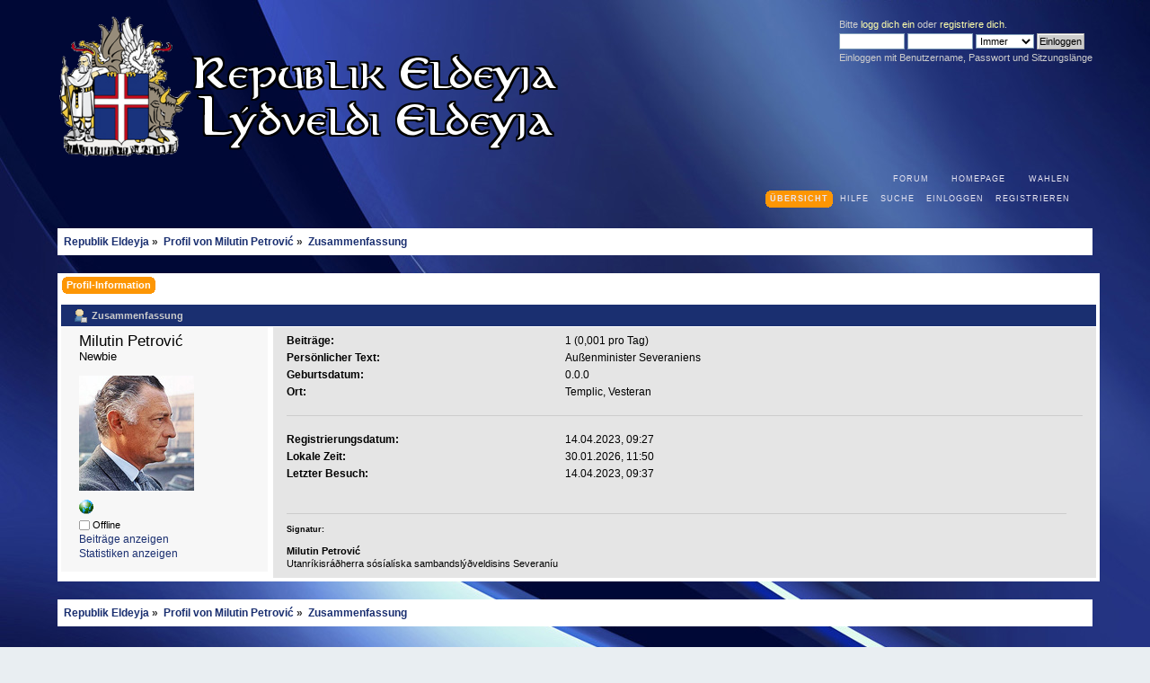

--- FILE ---
content_type: text/html; charset=UTF-8
request_url: https://eldeyja.mikronation.de/forum/index.php?action=profile;area=summary;u=13928
body_size: 3022
content:
<!DOCTYPE html PUBLIC "-//W3C//DTD XHTML 1.0 Transitional//EN" "http://www.w3.org/TR/xhtml1/DTD/xhtml1-transitional.dtd">
<html xmlns="http://www.w3.org/1999/xhtml">
<head>
	<link rel="stylesheet" type="text/css" href="https://eldeyja.mikronation.de/forum/Themes/Eldeyja/css/index.css?rc3" />
	<link rel="stylesheet" type="text/css" href="https://eldeyja.mikronation.de/forum/Themes/default/css/webkit.css" />
	<script type="text/javascript" src="https://eldeyja.mikronation.de/forum/Themes/default/scripts/script.js?rc3"></script>
	<script type="text/javascript" src="https://eldeyja.mikronation.de/forum/Themes/Eldeyja/scripts/theme.js?rc3"></script>
	<script type="text/javascript"><!-- // --><![CDATA[
		var smf_theme_url = "https://eldeyja.mikronation.de/forum/Themes/Eldeyja";
		var smf_default_theme_url = "https://eldeyja.mikronation.de/forum/Themes/default";
		var smf_images_url = "https://eldeyja.mikronation.de/forum/Themes/Eldeyja/images";
		var smf_scripturl = "https://eldeyja.mikronation.de/forum/index.php?PHPSESSID=lngqvr8hh48pcs9gjah69b68mi&amp;";
		var smf_iso_case_folding = false;
		var smf_charset = "UTF-8";
		var ajax_notification_text = "Lade...";
		var ajax_notification_cancel_text = "Abbrechen";
	// ]]></script>
	<meta http-equiv="Content-Type" content="text/html; charset=UTF-8" />
	<meta name="description" content="Profil von Milutin Petrović" />
	<title>Profil von Milutin Petrović</title>
	<link rel="canonical" href="https://eldeyja.mikronation.de/forum/index.php?action=profile;u=13928" />
	<link rel="help" href="https://eldeyja.mikronation.de/forum/index.php?PHPSESSID=lngqvr8hh48pcs9gjah69b68mi&amp;action=help" />
	<link rel="search" href="https://eldeyja.mikronation.de/forum/index.php?PHPSESSID=lngqvr8hh48pcs9gjah69b68mi&amp;action=search" />
	<link rel="contents" href="https://eldeyja.mikronation.de/forum/index.php?PHPSESSID=lngqvr8hh48pcs9gjah69b68mi&amp;" />
	<link rel="alternate" type="application/rss+xml" title="Republik Eldeyja - RSS" href="https://eldeyja.mikronation.de/forum/index.php?PHPSESSID=lngqvr8hh48pcs9gjah69b68mi&amp;type=rss;action=.xml" />
</head>
<body>
<div id="wrapper" style="width: 90%">
	<div id="header"><div class="frame">
		<div id="top_section">
		</div>
		<div id="upper_section" class="middletext">
            <div class="eldeyja_banner">
                <img src="https://eldeyja.mikronation.de/forum/Themes/Eldeyja/images/theme/eldeyjtop1.png">
            </div>
			<div class="user">
				<script type="text/javascript" src="https://eldeyja.mikronation.de/forum/Themes/default/scripts/sha1.js"></script>
				<form id="guest_form" action="https://eldeyja.mikronation.de/forum/index.php?PHPSESSID=lngqvr8hh48pcs9gjah69b68mi&amp;action=login2" method="post" accept-charset="UTF-8"  onsubmit="hashLoginPassword(this, '8bb2f0586c9bff410ae055207f5503f2');">
					<div class="info">Bitte <a href="https://eldeyja.mikronation.de/forum/index.php?PHPSESSID=lngqvr8hh48pcs9gjah69b68mi&amp;action=login">logg dich ein</a> oder <a href="https://eldeyja.mikronation.de/forum/index.php?PHPSESSID=lngqvr8hh48pcs9gjah69b68mi&amp;action=register">registriere dich</a>.</div>
					<input type="text" name="user" size="10" class="input_text" />
					<input type="password" name="passwrd" size="10" class="input_password" />
					<select name="cookielength">
						<option value="60">1 Stunde</option>
						<option value="1440">1 Tag</option>
						<option value="10080">1 Woche</option>
						<option value="43200">1 Monat</option>
						<option value="-1" selected="selected">Immer</option>
					</select>
					<input type="submit" value="Einloggen" class="button_submit" /><br />
					<div class="info">Einloggen mit Benutzername, Passwort und Sitzungslänge</div>
                    <input type="hidden" name="f3dd5f9b1d8e" value="8bb2f0586c9bff410ae055207f5503f2" />
					<input type="hidden" name="hash_passwrd" value="" />
				</form>
			</div>
			<div class="news normaltext" >
			</div>
		</div>
		<br class="clear" />
		<script type="text/javascript"><!-- // --><![CDATA[
			var oMainHeaderToggle = new smc_Toggle({
				bToggleEnabled: true,
				bCurrentlyCollapsed: false,
				aSwappableContainers: [
					'upper_section'
				],
				aSwapImages: [
					{
						sId: 'upshrink',
						srcExpanded: smf_images_url + '/upshrink.png',
						altExpanded: 'Ein- oder Ausklappen der Kopfzeile',
						srcCollapsed: smf_images_url + '/upshrink2.png',
						altCollapsed: 'Ein- oder Ausklappen der Kopfzeile'
					}
				],
				oThemeOptions: {
					bUseThemeSettings: false,
					sOptionName: 'collapse_header',
					sSessionVar: 'f3dd5f9b1d8e',
					sSessionId: '8bb2f0586c9bff410ae055207f5503f2'
				},
				oCookieOptions: {
					bUseCookie: true,
					sCookieName: 'upshrink'
				}
			});
		// ]]></script>
    <div id="menubar">
        <div id="external_menu">
			<ul class="dropmenu">
                <li><a class="firstlevel" href="http://eldeyja.mikronation.de/wahl/index.php"><span class="firstlevel">Wahlen</span></a></li>
            </ul>
			<ul class="dropmenu">
                <li><a class="firstlevel" href="http://eldeyja.mikronation.de"><span class="firstlevel">Homepage</span></a></li>
            </ul>
			<ul class="dropmenu">
                <li><a class="firstlevel" href="http://eldeyja.mikronation.de/forum/"><span class="firstlevel">Forum</span></a></li>
            </ul>
		</div>
		<div id="main_menu">
			<ul class="dropmenu" id="menu_nav">
				<li id="button_home">
					<a class="active firstlevel" href="https://eldeyja.mikronation.de/forum/index.php?PHPSESSID=lngqvr8hh48pcs9gjah69b68mi&amp;">
						<span class="last firstlevel">Übersicht</span>
					</a>
				</li>
				<li id="button_help">
					<a class="firstlevel" href="https://eldeyja.mikronation.de/forum/index.php?PHPSESSID=lngqvr8hh48pcs9gjah69b68mi&amp;action=help">
						<span class="firstlevel">Hilfe</span>
					</a>
				</li>
				<li id="button_search">
					<a class="firstlevel" href="https://eldeyja.mikronation.de/forum/index.php?PHPSESSID=lngqvr8hh48pcs9gjah69b68mi&amp;action=search">
						<span class="firstlevel">Suche</span>
					</a>
				</li>
				<li id="button_login">
					<a class="firstlevel" href="https://eldeyja.mikronation.de/forum/index.php?PHPSESSID=lngqvr8hh48pcs9gjah69b68mi&amp;action=login">
						<span class="firstlevel">Einloggen</span>
					</a>
				</li>
				<li id="button_register">
					<a class="firstlevel" href="https://eldeyja.mikronation.de/forum/index.php?PHPSESSID=lngqvr8hh48pcs9gjah69b68mi&amp;action=register">
						<span class="last firstlevel">Registrieren</span>
					</a>
				</li>
			</ul>
        </div>
    </div>
		<br class="clear" />
	</div></div>
	<div class="navigate_section">
		<ul>
			<li>
				<a href="https://eldeyja.mikronation.de/forum/index.php?PHPSESSID=lngqvr8hh48pcs9gjah69b68mi&amp;"><span>Republik Eldeyja</span></a> &#187;
			</li>
			<li>
				<a href="https://eldeyja.mikronation.de/forum/index.php?PHPSESSID=lngqvr8hh48pcs9gjah69b68mi&amp;action=profile;u=13928"><span>Profil von Milutin Petrović</span></a> &#187;
			</li>
			<li class="last">
				<a href="https://eldeyja.mikronation.de/forum/index.php?PHPSESSID=lngqvr8hh48pcs9gjah69b68mi&amp;action=profile;u=13928;area=summary"><span>Zusammenfassung</span></a>
			</li>
		</ul>
	</div><div class="content_section">
        <div class="main_content_section">
<div id="admin_menu">
	<ul class="dropmenu" id="dropdown_menu_1">
			<li><a class="active firstlevel" href="#"><span class="firstlevel">Profil-Information</span></a>
				<ul>
					<li>
						<a class="chosen" href="https://eldeyja.mikronation.de/forum/index.php?PHPSESSID=lngqvr8hh48pcs9gjah69b68mi&amp;action=profile;area=summary;u=13928"><span>Zusammenfassung</span></a>
					</li>
					<li>
						<a href="https://eldeyja.mikronation.de/forum/index.php?PHPSESSID=lngqvr8hh48pcs9gjah69b68mi&amp;action=profile;area=statistics;u=13928"><span>Statistiken anzeigen</span></a>
					</li>
					<li>
						<a href="https://eldeyja.mikronation.de/forum/index.php?PHPSESSID=lngqvr8hh48pcs9gjah69b68mi&amp;action=profile;area=showposts;u=13928"><span>Beiträge anzeigen...</span></a>
						<ul>
							<li>
								<a href="https://eldeyja.mikronation.de/forum/index.php?PHPSESSID=lngqvr8hh48pcs9gjah69b68mi&amp;action=profile;area=showposts;sa=messages;u=13928"><span>Nachrichten</span></a>
							</li>
							<li>
								<a href="https://eldeyja.mikronation.de/forum/index.php?PHPSESSID=lngqvr8hh48pcs9gjah69b68mi&amp;action=profile;area=showposts;sa=topics;u=13928"><span>Themen</span></a>
							</li>
							<li>
								<a href="https://eldeyja.mikronation.de/forum/index.php?PHPSESSID=lngqvr8hh48pcs9gjah69b68mi&amp;action=profile;area=showposts;sa=attach;u=13928"><span>Dateianhänge</span></a>
							</li>
						</ul>
					</li>
				</ul>
			</li>
	</ul>
</div>
<div id="admin_content">
	<script type="text/javascript" src="https://eldeyja.mikronation.de/forum/Themes/default/scripts/profile.js"></script>
	<script type="text/javascript"><!-- // --><![CDATA[
		disableAutoComplete();
	// ]]></script>
<div id="profileview" class="flow_auto">
	<div class="cat_bar">
		<h3 class="catbg">
			<span class="ie6_header floatleft"><img src="https://eldeyja.mikronation.de/forum/Themes/Eldeyja/images/icons/profile_sm.gif" alt="" class="icon" />Zusammenfassung</span>
		</h3>
	</div>
	<div id="basicinfo">
		<div class="windowbg">
			<span class="topslice"><span></span></span>
			<div class="content flow_auto">
				<div class="username"><h4>Milutin Petrović <span class="position">Newbie</span></h4></div>
				<img class="avatar" src="https://eldeyja.mikronation.de/forum/index.php?PHPSESSID=lngqvr8hh48pcs9gjah69b68mi&amp;action=dlattach;attach=169;type=avatar" alt="" />
				<ul class="reset">
					<li><a href="http://severanija.net/" title="Severanien" target="_blank" class="new_win"><img src="https://eldeyja.mikronation.de/forum/Themes/Eldeyja/images/www_sm.gif" alt="Severanien" /></a></li>
				
				
				
				
			</ul>
			<span id="userstatus"><img src="https://eldeyja.mikronation.de/forum/Themes/Eldeyja/images/useroff.gif" alt="Offline" align="middle" /><span class="smalltext"> Offline</span>
				</span>
				<p id="infolinks">
					<a href="https://eldeyja.mikronation.de/forum/index.php?PHPSESSID=lngqvr8hh48pcs9gjah69b68mi&amp;action=profile;area=showposts;u=13928">Beiträge anzeigen</a><br />
					<a href="https://eldeyja.mikronation.de/forum/index.php?PHPSESSID=lngqvr8hh48pcs9gjah69b68mi&amp;action=profile;area=statistics;u=13928">Statistiken anzeigen</a>
				</p>
			</div>
			<span class="botslice"><span></span></span>
		</div>
	</div>
	<div id="detailedinfo">
		<div class="windowbg2">
			<span class="topslice"><span></span></span>
			<div class="content">
				<dl>
					<dt>Beiträge: </dt>
					<dd>1 (0,001 pro Tag)</dd>
					<dt>Persönlicher Text: </dt>
					<dd>Außenminister Severaniens</dd>
					<dt>Geburtsdatum:</dt>
					<dd>0.0.0</dd>
					<dt>Ort:</dt>
					<dd>Templic, Vesteran</dd>
				</dl>
				<dl class="noborder">
					<dt>Registrierungsdatum: </dt>
					<dd>14.04.2023, 09:27</dd>
					<dt>Lokale Zeit:</dt>
					<dd>30.01.2026, 11:50</dd>
					<dt>Letzter Besuch: </dt>
					<dd>14.04.2023, 09:37</dd>
				</dl>
				<div class="signature">
					<h5>Signatur:</h5>
					<strong>Milutin Petrović</strong><br />Utanríkisráðherra sósíalíska sambandslýðveldisins Severaníu
				</div>
			</div>
			<span class="botslice"><span></span></span>
		</div>
	</div>
<div class="clear"></div>
</div>
</div></div></div>
	<div class="navigate_section">
		<ul>
			<li>
				<a href="https://eldeyja.mikronation.de/forum/index.php?PHPSESSID=lngqvr8hh48pcs9gjah69b68mi&amp;"><span>Republik Eldeyja</span></a> &#187;
			</li>
			<li>
				<a href="https://eldeyja.mikronation.de/forum/index.php?PHPSESSID=lngqvr8hh48pcs9gjah69b68mi&amp;action=profile;u=13928"><span>Profil von Milutin Petrović</span></a> &#187;
			</li>
			<li class="last">
				<a href="https://eldeyja.mikronation.de/forum/index.php?PHPSESSID=lngqvr8hh48pcs9gjah69b68mi&amp;action=profile;u=13928;area=summary"><span>Zusammenfassung</span></a>
			</li>
		</ul>
	</div>
	<div id="footer_section"><div class="frame">
		<ul class="reset">
			<li class="copyright">
			<span class="smalltext" style="display: inline; visibility: visible; font-family: Verdana, Arial, sans-serif;"><a href="https://eldeyja.mikronation.de/forum/index.php?PHPSESSID=lngqvr8hh48pcs9gjah69b68mi&amp;action=credits" title="Simple Machines Forum" target="_blank" class="new_win">SMF 2.0.15</a> |
<a href="http://www.simplemachines.org/about/smf/license.php" title="Lizenz" target="_blank" class="new_win">SMF &copy; 2017</a>, <a href="http://www.simplemachines.org" title="Simple Machines" target="_blank" class="new_win">Simple Machines</a><br /><a href="https://eldeyja.mikronation.de/forum/index.php?PHPSESSID=lngqvr8hh48pcs9gjah69b68mi&amp;action=gpdr;sa=privacypolicy">Datenschutzerklärung</a>
			</span></li>
			<li><a id="button_xhtml" href="http://validator.w3.org/check/referer" target="_blank" class="new_win" title="Prüfe XHTML 1.0"><span>XHTML</span></a></li>
			<li><a id="button_rss" href="https://eldeyja.mikronation.de/forum/index.php?PHPSESSID=lngqvr8hh48pcs9gjah69b68mi&amp;action=.xml;type=rss" class="new_win"><span>RSS</span></a></li>
			<li class="last"><a id="button_wap2" href="https://eldeyja.mikronation.de/forum/index.php?PHPSESSID=lngqvr8hh48pcs9gjah69b68mi&amp;wap2" class="new_win"><span>WAP2</span></a></li>
		</ul>
	</div></div>
</div>
</body></html>